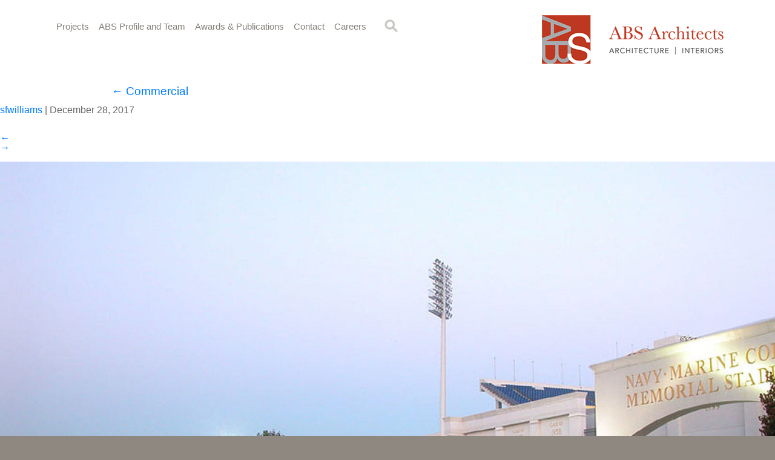

--- FILE ---
content_type: text/html; charset=UTF-8
request_url: https://www.absarchitects.com/projects/commercial/usna_stadium_35/
body_size: 6721
content:
<!DOCTYPE html>
<html lang="en-US">
<head>
<meta http-equiv="content-type" content="text/html; charset=UTF-8">
<meta http-equiv="X-UA-Compatible" content="IE=edge">
<meta name="description" content="Distinctive residential and commercial design services">

<!-- mobile specific metas -->
<meta name="viewport" content="width=device-width">
<meta name="apple-mobile-web-app-status-bar-style" content="black" />
<meta name="apple-mobile-web-app-capable" content="yes" />

<!-- favicons and apple icons -->
<link rel="shortcut icon" href="https://www.absarchitects.com/favicon.ico">
<link rel="apple-touch-icon-precomposed" sizes="192x192" href="https://www.absarchitects.com/apple-touch-icon.png">

<!-- Latest compiled and minified CSS -->
<link rel="stylesheet" href="https://stackpath.bootstrapcdn.com/bootstrap/4.4.1/css/bootstrap.min.css" integrity="sha384-Vkoo8x4CGsO3+Hhxv8T/Q5PaXtkKtu6ug5TOeNV6gBiFeWPGFN9MuhOf23Q9Ifjh" crossorigin="anonymous">
<link rel="stylesheet" type="text/css" href="https://www.absarchitects.com/wp-content/themes/abs-custom/css/normalize.css">
<link rel="stylesheet" type="text/css" href="https://www.absarchitects.com/wp-content/themes/abs-custom/js/owlcarousel/assets/owl.carousel.min.css">
<link rel="stylesheet" type="text/css" href="https://www.absarchitects.com/wp-content/themes/abs-custom/js/owlcarousel/assets/owl.theme.default.min.css">
<link rel="stylesheet" type="text/css" href="https://www.absarchitects.com/wp-content/themes/abs-custom/css/slicknav.css">
<link rel="stylesheet" type="text/css" href="https://www.absarchitects.com/wp-content/themes/abs-custom/css/search-expand.css">
<link rel="stylesheet" type="text/css" href="https://www.absarchitects.com/wp-content/themes/abs-custom/style.css">
<link rel="stylesheet" href="https://maxcdn.bootstrapcdn.com/font-awesome/4.5.0/css/font-awesome.min.css">
<link rel="stylesheet" href="https://cdnjs.cloudflare.com/ajax/libs/animate.css/3.4.0/animate.min.css">

<!-- HTML5 shim and Respond.js for IE8 support of HTML5 elements and media queries -->
<!-- WARNING: Respond.js doesn't work if you view the page via file:// -->
<!--[if lt IE 9]>
      <script src="https://oss.maxcdn.com/html5shiv/3.7.3/html5shiv.min.js"></script>
      <script src="https://oss.maxcdn.com/respond/1.4.2/respond.min.js"></script>
     
    <![endif]-->

<!-- Global site tag (gtag.js) - Google Analytics -->
<script async src="https://www.googletagmanager.com/gtag/js?id=UA-114221672-1"></script>
<script>
  window.dataLayer = window.dataLayer || [];
  function gtag(){dataLayer.push(arguments);}
  gtag('js', new Date());

  gtag('config', 'UA-114221672-1');
</script>
<meta name='robots' content='index, follow, max-image-preview:large, max-snippet:-1, max-video-preview:-1' />
	<style>img:is([sizes="auto" i], [sizes^="auto," i]) { contain-intrinsic-size: 3000px 1500px }</style>
	
	<!-- This site is optimized with the Yoast SEO plugin v25.8 - https://yoast.com/wordpress/plugins/seo/ -->
	<title>USNA_Stadium_35 - ABS Architects</title>
	<link rel="canonical" href="https://www.absarchitects.com/projects/commercial/usna_stadium_35/" />
	<meta property="og:locale" content="en_US" />
	<meta property="og:type" content="article" />
	<meta property="og:title" content="USNA_Stadium_35 - ABS Architects" />
	<meta property="og:url" content="https://www.absarchitects.com/projects/commercial/usna_stadium_35/" />
	<meta property="og:site_name" content="ABS Architects" />
	<meta property="article:publisher" content="https://www.facebook.com/Alt-Breeding-Schwarz-Architects-785777901534184" />
	<meta property="og:image" content="https://www.absarchitects.com/projects/commercial/usna_stadium_35" />
	<meta property="og:image:width" content="1500" />
	<meta property="og:image:height" content="1000" />
	<meta property="og:image:type" content="image/jpeg" />
	<meta name="twitter:card" content="summary_large_image" />
	<meta name="twitter:site" content="@absarchitects" />
	<script type="application/ld+json" class="yoast-schema-graph">{"@context":"https://schema.org","@graph":[{"@type":"WebPage","@id":"https://www.absarchitects.com/projects/commercial/usna_stadium_35/","url":"https://www.absarchitects.com/projects/commercial/usna_stadium_35/","name":"USNA_Stadium_35 - ABS Architects","isPartOf":{"@id":"https://www.absarchitects.com/#website"},"primaryImageOfPage":{"@id":"https://www.absarchitects.com/projects/commercial/usna_stadium_35/#primaryimage"},"image":{"@id":"https://www.absarchitects.com/projects/commercial/usna_stadium_35/#primaryimage"},"thumbnailUrl":"https://www.absarchitects.com/wp-content/uploads/USNA_Stadium_35.jpg","datePublished":"2017-12-28T00:59:34+00:00","breadcrumb":{"@id":"https://www.absarchitects.com/projects/commercial/usna_stadium_35/#breadcrumb"},"inLanguage":"en-US","potentialAction":[{"@type":"ReadAction","target":["https://www.absarchitects.com/projects/commercial/usna_stadium_35/"]}]},{"@type":"ImageObject","inLanguage":"en-US","@id":"https://www.absarchitects.com/projects/commercial/usna_stadium_35/#primaryimage","url":"https://www.absarchitects.com/wp-content/uploads/USNA_Stadium_35.jpg","contentUrl":"https://www.absarchitects.com/wp-content/uploads/USNA_Stadium_35.jpg","width":1500,"height":1000},{"@type":"BreadcrumbList","@id":"https://www.absarchitects.com/projects/commercial/usna_stadium_35/#breadcrumb","itemListElement":[{"@type":"ListItem","position":1,"name":"Home","item":"https://www.absarchitects.com/"},{"@type":"ListItem","position":2,"name":"Projects","item":"https://www.absarchitects.com/projects/"},{"@type":"ListItem","position":3,"name":"Commercial","item":"https://www.absarchitects.com/projects/commercial/"},{"@type":"ListItem","position":4,"name":"USNA_Stadium_35"}]},{"@type":"WebSite","@id":"https://www.absarchitects.com/#website","url":"https://www.absarchitects.com/","name":"ABS Architects","description":"Distinctive residential and commercial design services","publisher":{"@id":"https://www.absarchitects.com/#organization"},"potentialAction":[{"@type":"SearchAction","target":{"@type":"EntryPoint","urlTemplate":"https://www.absarchitects.com/?s={search_term_string}"},"query-input":{"@type":"PropertyValueSpecification","valueRequired":true,"valueName":"search_term_string"}}],"inLanguage":"en-US"},{"@type":"Organization","@id":"https://www.absarchitects.com/#organization","name":"ABS Architects","url":"https://www.absarchitects.com/","logo":{"@type":"ImageObject","inLanguage":"en-US","@id":"https://www.absarchitects.com/#/schema/logo/image/","url":"https://www.absarchitects.com/wp-content/uploads/aba-logo-new.png","contentUrl":"https://www.absarchitects.com/wp-content/uploads/aba-logo-new.png","width":257,"height":51,"caption":"ABS Architects"},"image":{"@id":"https://www.absarchitects.com/#/schema/logo/image/"},"sameAs":["https://www.facebook.com/Alt-Breeding-Schwarz-Architects-785777901534184","https://x.com/absarchitects"]}]}</script>
	<!-- / Yoast SEO plugin. -->


<link rel="alternate" type="application/rss+xml" title="ABS Architects &raquo; Feed" href="https://www.absarchitects.com/feed/" />
<link rel="alternate" type="application/rss+xml" title="ABS Architects &raquo; Comments Feed" href="https://www.absarchitects.com/comments/feed/" />
<script type="text/javascript">
/* <![CDATA[ */
window._wpemojiSettings = {"baseUrl":"https:\/\/s.w.org\/images\/core\/emoji\/16.0.1\/72x72\/","ext":".png","svgUrl":"https:\/\/s.w.org\/images\/core\/emoji\/16.0.1\/svg\/","svgExt":".svg","source":{"concatemoji":"https:\/\/www.absarchitects.com\/wp-includes\/js\/wp-emoji-release.min.js?ver=6.8.3"}};
/*! This file is auto-generated */
!function(s,n){var o,i,e;function c(e){try{var t={supportTests:e,timestamp:(new Date).valueOf()};sessionStorage.setItem(o,JSON.stringify(t))}catch(e){}}function p(e,t,n){e.clearRect(0,0,e.canvas.width,e.canvas.height),e.fillText(t,0,0);var t=new Uint32Array(e.getImageData(0,0,e.canvas.width,e.canvas.height).data),a=(e.clearRect(0,0,e.canvas.width,e.canvas.height),e.fillText(n,0,0),new Uint32Array(e.getImageData(0,0,e.canvas.width,e.canvas.height).data));return t.every(function(e,t){return e===a[t]})}function u(e,t){e.clearRect(0,0,e.canvas.width,e.canvas.height),e.fillText(t,0,0);for(var n=e.getImageData(16,16,1,1),a=0;a<n.data.length;a++)if(0!==n.data[a])return!1;return!0}function f(e,t,n,a){switch(t){case"flag":return n(e,"\ud83c\udff3\ufe0f\u200d\u26a7\ufe0f","\ud83c\udff3\ufe0f\u200b\u26a7\ufe0f")?!1:!n(e,"\ud83c\udde8\ud83c\uddf6","\ud83c\udde8\u200b\ud83c\uddf6")&&!n(e,"\ud83c\udff4\udb40\udc67\udb40\udc62\udb40\udc65\udb40\udc6e\udb40\udc67\udb40\udc7f","\ud83c\udff4\u200b\udb40\udc67\u200b\udb40\udc62\u200b\udb40\udc65\u200b\udb40\udc6e\u200b\udb40\udc67\u200b\udb40\udc7f");case"emoji":return!a(e,"\ud83e\udedf")}return!1}function g(e,t,n,a){var r="undefined"!=typeof WorkerGlobalScope&&self instanceof WorkerGlobalScope?new OffscreenCanvas(300,150):s.createElement("canvas"),o=r.getContext("2d",{willReadFrequently:!0}),i=(o.textBaseline="top",o.font="600 32px Arial",{});return e.forEach(function(e){i[e]=t(o,e,n,a)}),i}function t(e){var t=s.createElement("script");t.src=e,t.defer=!0,s.head.appendChild(t)}"undefined"!=typeof Promise&&(o="wpEmojiSettingsSupports",i=["flag","emoji"],n.supports={everything:!0,everythingExceptFlag:!0},e=new Promise(function(e){s.addEventListener("DOMContentLoaded",e,{once:!0})}),new Promise(function(t){var n=function(){try{var e=JSON.parse(sessionStorage.getItem(o));if("object"==typeof e&&"number"==typeof e.timestamp&&(new Date).valueOf()<e.timestamp+604800&&"object"==typeof e.supportTests)return e.supportTests}catch(e){}return null}();if(!n){if("undefined"!=typeof Worker&&"undefined"!=typeof OffscreenCanvas&&"undefined"!=typeof URL&&URL.createObjectURL&&"undefined"!=typeof Blob)try{var e="postMessage("+g.toString()+"("+[JSON.stringify(i),f.toString(),p.toString(),u.toString()].join(",")+"));",a=new Blob([e],{type:"text/javascript"}),r=new Worker(URL.createObjectURL(a),{name:"wpTestEmojiSupports"});return void(r.onmessage=function(e){c(n=e.data),r.terminate(),t(n)})}catch(e){}c(n=g(i,f,p,u))}t(n)}).then(function(e){for(var t in e)n.supports[t]=e[t],n.supports.everything=n.supports.everything&&n.supports[t],"flag"!==t&&(n.supports.everythingExceptFlag=n.supports.everythingExceptFlag&&n.supports[t]);n.supports.everythingExceptFlag=n.supports.everythingExceptFlag&&!n.supports.flag,n.DOMReady=!1,n.readyCallback=function(){n.DOMReady=!0}}).then(function(){return e}).then(function(){var e;n.supports.everything||(n.readyCallback(),(e=n.source||{}).concatemoji?t(e.concatemoji):e.wpemoji&&e.twemoji&&(t(e.twemoji),t(e.wpemoji)))}))}((window,document),window._wpemojiSettings);
/* ]]> */
</script>
	<style type="text/css">
	img.wp-smiley,
	img.emoji {
		display: inline !important;
		border: none !important;
		box-shadow: none !important;
		height: 1em !important;
		width: 1em !important;
		margin: 0 0.07em !important;
		vertical-align: -0.1em !important;
		background: none !important;
		padding: 0 !important;
	}
	</style>
	<link rel="https://api.w.org/" href="https://www.absarchitects.com/wp-json/" /><link rel="alternate" title="JSON" type="application/json" href="https://www.absarchitects.com/wp-json/wp/v2/media/462" /><link rel="EditURI" type="application/rsd+xml" title="RSD" href="https://www.absarchitects.com/xmlrpc.php?rsd" />
<meta name="generator" content="WordPress 6.8.3" />
<link rel='shortlink' href='https://www.absarchitects.com/?p=462' />
<link rel="alternate" title="oEmbed (JSON)" type="application/json+oembed" href="https://www.absarchitects.com/wp-json/oembed/1.0/embed?url=https%3A%2F%2Fwww.absarchitects.com%2Fprojects%2Fcommercial%2Fusna_stadium_35%2F" />
<link rel="alternate" title="oEmbed (XML)" type="text/xml+oembed" href="https://www.absarchitects.com/wp-json/oembed/1.0/embed?url=https%3A%2F%2Fwww.absarchitects.com%2Fprojects%2Fcommercial%2Fusna_stadium_35%2F&#038;format=xml" />
<script type="text/javascript">
(function(url){
	if(/(?:Chrome\/26\.0\.1410\.63 Safari\/537\.31|WordfenceTestMonBot)/.test(navigator.userAgent)){ return; }
	var addEvent = function(evt, handler) {
		if (window.addEventListener) {
			document.addEventListener(evt, handler, false);
		} else if (window.attachEvent) {
			document.attachEvent('on' + evt, handler);
		}
	};
	var removeEvent = function(evt, handler) {
		if (window.removeEventListener) {
			document.removeEventListener(evt, handler, false);
		} else if (window.detachEvent) {
			document.detachEvent('on' + evt, handler);
		}
	};
	var evts = 'contextmenu dblclick drag dragend dragenter dragleave dragover dragstart drop keydown keypress keyup mousedown mousemove mouseout mouseover mouseup mousewheel scroll'.split(' ');
	var logHuman = function() {
		if (window.wfLogHumanRan) { return; }
		window.wfLogHumanRan = true;
		var wfscr = document.createElement('script');
		wfscr.type = 'text/javascript';
		wfscr.async = true;
		wfscr.src = url + '&r=' + Math.random();
		(document.getElementsByTagName('head')[0]||document.getElementsByTagName('body')[0]).appendChild(wfscr);
		for (var i = 0; i < evts.length; i++) {
			removeEvent(evts[i], logHuman);
		}
	};
	for (var i = 0; i < evts.length; i++) {
		addEvent(evts[i], logHuman);
	}
})('//www.absarchitects.com/?wordfence_lh=1&hid=091B0087D8C58D0DD026596F8D0163F2');
</script><link rel="apple-touch-icon" sizes="180x180" href="/wp-content/uploads/fbrfg/apple-touch-icon.png">
<link rel="icon" type="image/png" sizes="32x32" href="/wp-content/uploads/fbrfg/favicon-32x32.png">
<link rel="icon" type="image/png" sizes="16x16" href="/wp-content/uploads/fbrfg/favicon-16x16.png">
<link rel="manifest" href="/wp-content/uploads/fbrfg/site.webmanifest">
<link rel="mask-icon" href="/wp-content/uploads/fbrfg/safari-pinned-tab.svg" color="#bf3821">
<link rel="shortcut icon" href="/wp-content/uploads/fbrfg/favicon.ico">
<meta name="msapplication-TileColor" content="#eeeeee">
<meta name="msapplication-config" content="/wp-content/uploads/fbrfg/browserconfig.xml">
<meta name="theme-color" content="#ffffff"></head>
<body class="attachment wp-singular attachment-template-default attachmentid-462 attachment-jpeg wp-theme-abs-custom">
<div class="container-fluid">
  <header>
    <div class="container">
      <div class="row">
        <div class="col-sm-12 col-md-8">
          <nav class="main-nav">
            <ul id="menu-main-menu" class="menu"><li id="menu-item-113" class="menu-item menu-item-type-post_type menu-item-object-page menu-item-113"><a title="Projects" href="https://www.absarchitects.com/projects/residential/">Projects</a></li>
<li id="menu-item-1102" class="menu-item menu-item-type-post_type menu-item-object-page menu-item-1102"><a title="ABS Profile and Team" href="https://www.absarchitects.com/abs-profile-and-team/">ABS Profile and Team</a></li>
<li id="menu-item-34" class="menu-item menu-item-type-post_type menu-item-object-page menu-item-34"><a title="Awards &#038; Publications" href="https://www.absarchitects.com/awards-publications/">Awards &#038; Publications</a></li>
<li id="menu-item-35" class="menu-item menu-item-type-post_type menu-item-object-page menu-item-35"><a title="Contact" href="https://www.absarchitects.com/contact/">Contact</a></li>
<li id="menu-item-776" class="menu-item menu-item-type-post_type menu-item-object-page menu-item-776"><a title="Careers" href="https://www.absarchitects.com/job-opportunities/">Careers</a></li>
</ul>            <div id="sb-search1" class="sb-search1">
              <form role="search" method="get" action="https://www.absarchitects.com/" enctype="multipart/form-data">
                <input class="sb-search-input" placeholder="Search" type="text" value="" name="s" id="s">
                <input type="hidden" name="ie" value="UTF-8" />
                <input class="sb-search-submit" type="submit" value="">
                <span class="sb-icon-search"></span>
              </form>
            </div>
            <!--end sb-search --> 
            
          </nav>
          <!-- end topnav --> 
          
        </div>
        <div class="col-xs-8 col-md-4">
         <div class="logo"><a href="https://www.absarchitects.com"><img  src="https://www.absarchitects.com/wp-content/uploads/abs-logo-2022-hires.png" width="300" height="81" alt="ABS Architects Architecture Interiors"></a></div>
  </div>
        <!--end col-xs-9 col-sm-3 col-md-4 --> 
      </div>
      <!--end row --> 
      
    </div>
    <!--end container -->
    
    <div class="mobile_header">
      <div id="mobile_menu"></div>
      <!--end mobile_menu --> 
    </div>
    <!--end mobile_header --> 
  </header>
</div>
<!--end container-fluid --><section id="content" role="main">
<header class="header">
<h1 class="entry-title">USNA_Stadium_35 <span class="meta-sep">|</span> <a href="https://www.absarchitects.com/projects/commercial/" title="Return to Commercial" rev="attachment"><span class="meta-nav">&larr; </span>Commercial</a></h1> <section class="entry-meta">
<span class="author vcard"><a href="https://www.absarchitects.com/author/sfwilliams/" title="Posts by sfwilliams" rel="author">sfwilliams</a></span>
<span class="meta-sep"> | </span>
<span class="entry-date">December 28, 2017</span>
</section></header>
<article id="post-462" class="post-462 attachment type-attachment status-inherit hentry">
<header class="header">
<nav id="nav-above" class="navigation" role="navigation">
<div class="nav-previous"><a href='https://www.absarchitects.com/projects/commercial/usna_stadium_northez/'>&larr;</a></div>
<div class="nav-next"><a href='https://www.absarchitects.com/projects/commercial/usna_abs08_aerial/'>&rarr;</a></div>
</nav>
</header>
<section class="entry-content">
<div class="entry-attachment">
<p class="attachment"><a href="https://www.absarchitects.com/wp-content/uploads/USNA_Stadium_35.jpg" title="USNA_Stadium_35" rel="attachment"><img src="https://www.absarchitects.com/wp-content/uploads/USNA_Stadium_35-1500x1000.jpg" width="1500" height="1000" class="attachment-medium" alt="" /></a></p>
</div>
<div class="entry-caption"></div>
</section>
</article>
<section id="comments">
</section></section>
<aside id="sidebar" role="complementary">
<div id="primary" class="widget-area">
<ul class="xoxo">
<div></div></ul>
</div>
</aside><footer>
  <div class="container">
    <div class="row">
      <div class="col-sm-8">
        <div class="footer-left"> </div>
        <!--end footer-left --> 
        
      </div>
      <div class="col-sm-4 footer-right">
        <p>ABS Architects, LLC<br>
          209 Main Street<br>
          Annapolis, MD 21401</p>
        <p>410-268-1213</p>
        <p class="copyright">&copy; Copyright 2026<br>
          All rights reserved.</p>
      </div>
    </div>
    <!--end row --> 
    
  </div>
  <!--end container--> 
  <!--this is the new site--> 
</footer>
<script type="text/javascript" src="https://code.jquery.com/jquery-3.3.1.min.js" id="jquery-js"></script>
<script type="text/javascript" src="https://cdn.jsdelivr.net/npm/popper.js@1.16.0/dist/umd/popper.min.js" id="popper-js"></script>
<script type="text/javascript" src="https://stackpath.bootstrapcdn.com/bootstrap/4.4.1/js/bootstrap.min.js" id="bootstrap-js"></script>
<script type="text/javascript" src="https://www.absarchitects.com/wp-content/themes/abs-custom/js/expanding-search/classie.js?ver=6.8.3" id="classie-js"></script>
<script type="text/javascript" src="https://www.absarchitects.com/wp-content/themes/abs-custom/js/expanding-search/uisearch.js?ver=6.8.3" id="uisearch-js"></script>
<script type="text/javascript" src="https://www.absarchitects.com/wp-content/themes/abs-custom/js/owlcarousel/dist/owl.carousel.js?ver=6.8.3" id="owlslider-js"></script>
<script type="text/javascript" src="https://www.absarchitects.com/wp-content/themes/abs-custom/js/owl-scripts.js?ver=6.8.3" id="owlscripts-js"></script>
<script type="text/javascript" src="https://www.absarchitects.com/wp-content/themes/abs-custom/js/slicknav-master/dist/jquery.slicknav.js?ver=6.8.3" id="slicknav-js"></script>
<script type="speculationrules">
{"prefetch":[{"source":"document","where":{"and":[{"href_matches":"\/*"},{"not":{"href_matches":["\/wp-*.php","\/wp-admin\/*","\/wp-content\/uploads\/*","\/wp-content\/*","\/wp-content\/plugins\/*","\/wp-content\/themes\/abs-custom\/*","\/*\\?(.+)"]}},{"not":{"selector_matches":"a[rel~=\"nofollow\"]"}},{"not":{"selector_matches":".no-prefetch, .no-prefetch a"}}]},"eagerness":"conservative"}]}
</script>
<style id='wp-emoji-styles-inline-css' type='text/css'>

	img.wp-smiley, img.emoji {
		display: inline !important;
		border: none !important;
		box-shadow: none !important;
		height: 1em !important;
		width: 1em !important;
		margin: 0 0.07em !important;
		vertical-align: -0.1em !important;
		background: none !important;
		padding: 0 !important;
	}
</style>
<link rel='stylesheet' id='wp-block-library-css' href='https://www.absarchitects.com/wp-includes/css/dist/block-library/style.min.css?ver=6.8.3' type='text/css' media='all' />
<link rel='stylesheet' id='classic-theme-styles-css' href='https://www.absarchitects.com/wp-includes/css/classic-themes.min.css?ver=6.8.3' type='text/css' media='all' />
<script type="text/javascript">
$('#menu-main-menu').slicknav({
	label: '',
	//duration: 1000,
	//easingOpen: "easeOutBounce", //available with jQuery UI
	prependTo:'#mobile_menu'
});
</script> 
<script>
	new UISearch( document.getElementById( 'sb-search1' ) );

</script> 
<script>
         $(document).ready(function(){
    $('.owl-slider').owlCarousel({
       margin: 10,
        nav: true,
		dots: false,
        autoplay: true,
		slideSpeed: 6000,
        autoplaySpeed: 500,
		 autoplayHoverPause: true,
        loop: true,
        navText: ["<i class='fa fa-chevron-left'></i>", "<i class='fa fa-chevron-right'></i>"],
        responsive: {
            0: {
                items: 1
            },
            600: {
                items: 1
            },
            1000: {
                items: 1
            }
        }
    });
	
	 $('.newscarousel').owlCarousel({
       margin: 30,
        nav: true,
		dots: false,
        autoplay: true,
		slideSpeed: 6000,
        autoplaySpeed: 500,
		 autoplayHoverPause: true,
        loop: true,
        navText: ["<i class='fa fa-chevron-left'></i>", "<i class='fa fa-chevron-right'></i>"],
        responsive: {
            0: {
                items: 1
            },
            600: {
                items: 3
            },
            1000: {
                items: 4
            }
        }
    });
	});
	
	
	$('.owl-carousel').find('.owl-nav').removeClass('disabled');
$('.owl-carousel').on('changed.owl.carousel', function(event) {
	$(this).find('.owl-nav').removeClass('disabled');
});
          </script>
</body></html>
<!--
Performance optimized by W3 Total Cache. Learn more: https://www.boldgrid.com/w3-total-cache/

Page Caching using Disk: Enhanced 
Database Caching 16/62 queries in 0.099 seconds using Disk

Served from: www.absarchitects.com @ 2026-01-19 10:57:01 by W3 Total Cache
-->

--- FILE ---
content_type: text/css
request_url: https://www.absarchitects.com/wp-content/themes/abs-custom/css/search-expand.css
body_size: 625
content:
/* mobile - small screens */
.sb-search1 {
	position: absolute;
	top:0px;
	right:0px;
	margin-top: -10px;
	width: 0%;
	min-width: 34px;
	width: 34px;
	height: 34px;
	overflow: hidden;
	-webkit-transition: width 0.3s;
	-moz-transition: width 0.3s;
	transition: width 0.3s;
	-webkit-backface-visibility: hidden;
	z-index:10000 !important;
}
 @media only screen and (min-width: 480px) {
.sb-search1 {
	top:20px;
right:70px;
}
}
 @media only screen and (min-width: 768px) {
 .sb-search1 {
 top:20px;
right:0px;
}
}
 @media only screen and (min-width: 1200px) {
 .sb-search1 {
 top:20px;

}
}
.sb-search1 .sb-search-input {
	position: absolute;
	top: 0;
	right: 34px;
	border: none;
	outline: none;
	background: #f4f3f2;
	width: 80%;
	height: 34px;
	margin: 0;
	z-index: 10;
	font-family: inherit;
	font-size: 14px;
	color: #2c3e50;
	padding-top: 2px;
	padding-right: 34px;
	padding-bottom: 6px;
	padding-left: 15px;
	-webkit-appearance: none;
}
 @media only screen and (min-width: 992px) {
 .sb-search1 .sb-search-input {
 width: 60%;
}
}
 @media only screen and (min-width: 1200px) {
 .sb-search1 .sb-search-input {
 width: 60%;
}
}
#sb-search1 input, #sb-search1 input {
	-webkit-appearance: none;
	-webkit-border-radius:0;
	border-radius:0;
}
 .sb-search1 .sb-search-input::-webkit-input-placeholder {
 color: #77787b;
}
 .sb-search1 .sb-search-input:-moz-placeholder {
 color: #77787b;
}
 .sb-search1 .sb-search-input::-moz-placeholder {
 color: #77787b;
}
 .sb-search1 .sb-search-input:-ms-input-placeholder {
 color: #77787b;
}
.sb-search1 .sb-icon-search, .sb-search1 .sb-search-submit {
	width: 34px;
	height: 34px;
	display: block;
	position: absolute;
	right: 0;
	top: 0;
	/*padding: 20px;*/
	margin: 0;
	line-height: 34px;
	text-align: center;
	cursor: pointer;
	-webkit-box-shadow: 10px 10px 5px 0px rgba(0, 0, 0, 0.75);
	-moz-box-shadow: 10px 10px 5px 0px rgba(0, 0, 0, 0.75);
	box-shadow: 10px 10px 5px 0px rgba(0, 0, 0, 0.75);
}
.sb-search1 .sb-search-submit {
	background: #fff; /* IE needs this */
	-ms-filter: "progid:DXImageTransform.Microsoft.Alpha(Opacity=0)"; /* IE 8 */
	filter: alpha(opacity=0); /* IE 5-7 */
	opacity: 0;
	color: transparent;
	border: none;
	outline: none;
	z-index: -1;
	background: url(../images/search-icon-transp.png) 0 0;
	background-repeat:no-repeat;
	background-position: center center;
	background-size: contain;
}
.sb-search1 .sb-icon-search {
	color: #fff;
	z-index: 90;
	font-size: 22px;
	background: url(../images/search-icon-transp.png) 0 0;
	background-repeat:no-repeat;
	background-position: center center;
	background-size: contain;
	font-style: normal;
	font-weight: normal;
	font-variant: normal;
	text-transform: none;
	-webkit-font-smoothing: antialiased;
	background-color: #c5c3bf;
}
.sb-search1 .sb-icon-search:hover {
	background-color: #b1afab;
}
/* Open state */
.sb-search1.sb-search-open, .no-js .sb-search1 {
	width: 100%;
	background-image: url(../images/search-icon-transp.png);
	background-repeat:no-repeat;
	background-position: right center;
	background-size: contain;
}
.sb-search1.sb-search-open .sb-icon-search, .no-js .sb-search1 .sb-icon-search {
	color: #fff;
	z-index: 11;
}
.sb-search1.sb-search-open .sb-search-submit, .no-js .sb-search1 .sb-search-submit {
	z-index: 90;
}


--- FILE ---
content_type: text/css
request_url: https://www.absarchitects.com/wp-content/themes/abs-custom/style.css
body_size: 3710
content:
/*
Theme Name: ABS Custom Theme
Author: Sherri Ferritto
Author URI: https://www.metisdreams.com
Developer: Sherri Ferritto
Version 1.5
*/


/* Reset
 * --------------------------------------- */

html, body, div, span, applet, object, iframe, h1, h2, h3, h4, h5, h6, p, blockquote, pre, a, abbr, acronym, address, big, cite, code, del, dfn, em, img, ins, kbd, q, s, samp, small, strike, strong, sub, sup, tt, var, b, u, i, center, dl, dt, dd, ol, ul, li, fieldset, form, label, legend, table, caption, tbody, tfoot, thead, tr, th, td, article, aside, canvas, details, embed, figure, figcaption, footer, header, hgroup, menu, nav, output, ruby, section, summary, time, mark, audio, video {
	font-size:100%;
	font:inherit;
	padding:0;
	border:0;
	margin:0;
	vertical-align:baseline
}
body {
	line-height:1
}
ol, ul {
	list-style:none
}
blockquote, q {
	quotes:none
}
blockquote:before, blockquote:after, q:before, q:after {
	content:'';
	content:none
}
table {
	border-collapse:collapse;
	border-spacing:0
}
article, aside, details, figcaption, figure, footer, header, hgroup, menu, nav, section {
	display:block
}
.clear {
	clear:both
}
.sticky {
}
.bypostauthor {
}
.wp-caption {
}
.wp-caption-text {
}
.gallery-caption {
}
.alignright {
}
.alignleft {
}
.aligncenter {
}
.relative {
	position:relative;
}
.screen-reader-text {
	clip:rect(1px, 1px, 1px, 1px);
	position:absolute !important
}
/* Bootstrap overrides*/
a:link {
	/*color: #aae930;*/
	text-decoration: none;
	transition: all 0.12s ease-in-out 0s;
}
a:visited {
	/*color: #779a34;*/
	text-decoration: none;
}
a:hover, a:focus {
	/*color: #e0ae25;*/
	text-decoration: none;
	outline: none;
}
img {
	max-width: 100%;
	height: auto;
}
img.fullwidth-photo {
	width: 100%;
	height: auto;
}
figure {
	padding: 0px;
	margin: 0px;
}
.row {
/*overflow:hidden;*/
}
/* no-gutters Class Rules */
.row.no-gutters {
	margin-right: 0;
	margin-left: 0;
}
.row.no-gutters > [class^="col-"], .row.no-gutters > [class*=" col-"] {
 padding-right: 0;
 padding-left: 0;
}
.spaceabove {
	padding-top: 20px;
}
.spacebelow {
	padding-bottom: 20px;
}
.hide {
	display: none;
}
.modal-header {
	padding: 15px;
	border-bottom: 1px solid #e2ab21;
	background-color:#e2ab21;
}
.modal-title {
	color:#FFF;
}
/* 5 column grid */

.col-xs-5ths, .col-sm-5ths, .col-md-5ths, .col-lg-5ths {
	position: relative;
	min-height: 1px;
	padding-right: 15px;
	padding-left: 15px;
}
.col-xs-5ths {
	width: 20%;
	float: left;
}
 @media (min-width: 768px) {
 .col-sm-5ths {
 width: 20%;
 float: left;
}
}
 @media (min-width: 992px) {
 .col-md-5ths {
 width: 20%;
 float: left;
}
}
 @media (min-width: 1200px) {
 .col-lg-5ths {
 width: 20%;
 float: left;
}
}
/*----------------------- WORDPRESS OVERRIDES--------------------------------------- */
.alignnone {
	margin: 5px 20px 20px 0;
}
.aligncenter, div.aligncenter {
	display: block;
	margin: 5px auto 5px auto;
}
p.aligncenter {
	text-align: center;
}
.alignright {
	float: right;
	margin: 5px 0 20px 20px;
}
.alignleft {
	float: left;
	margin: 5px 20px 20px 0;
}
a img.alignright {
	float: right;
	margin: 5px 0 20px 20px;
}
a img.alignnone {
	margin: 5px 20px 20px 0;
}
a img.alignleft {
	float: left;
	margin: 5px 20px 20px 0;
}
a img.aligncenter {
	display: block;
	margin-left: auto;
	margin-right: auto;
}
.wp-caption {
	background-color: none;
	max-width: 96%;
	padding: 10px 0px 10px;
	text-align: center;
}
.wp-caption.alignnone {
	margin: 5px 20px 20px 0;
}
.wp-caption.alignleft {
	margin: 5px 20px 20px 0;
}
.wp-caption.alignright {
	margin: 5px 0 20px 20px;
}
.wp-caption img {
	border: 0 none;
	height: auto;
	margin: 0;
	padding: 0;
}
.wp-caption p.wp-caption-text {
	font-weight: 600;
 font-size: .9rem;
	line-height: 142%;
	margin: 0;
	padding: 0;
	padding-top: 10px;
	padding-bottom: 10px
}
/* Text meant only for screen readers. */
.screen-reader-text {
	clip: rect(1px, 1px, 1px, 1px);
	position: absolute !important;
	white-space: nowrap;
	height: 1px;
	width: 1px;
	overflow: hidden;
}
.screen-reader-text:focus {
	background-color: #f1f1f1;
	border-radius: 3px;
	box-shadow: 0 0 2px 2px rgba(0, 0, 0, 0.6);
	clip: auto !important;
	color: #21759b;
	display: block;
	font-size: 14px;
	font-size: 0.875rem;
	font-weight: bold;
	height: auto;
	left: 5px;
	line-height: normal;
	padding: 15px 23px 14px;
	text-decoration: none;
	top: 5px;
	width: auto;
	z-index: 100000; /* Above WP toolbar. */
}
#skiptocontent a {
	padding: 6px;
	position: absolute;
	top: -40px;
	left: 0px;
	color: white;
	border-right: 1px solid white;
	border-bottom: 1px solid white;
	border-bottom-right-radius: 8px;
	background: transparent;
	-webkit-transition: top 1s ease-out, background 1s linear;
	transition: top 1s ease-out, background 1s linear;
	z-index: 100;
}
#skiptocontent a:focus {
	position: absolute;
	left: 0px;
	top: 0px;
	background: #036BA8;
	outline: 0;
 -webkit-transition: top .1s ease-in, background .5s linear;
 transition: top .1s ease-in, background .5s linear;
}
.video-responsive {
	overflow: hidden;
	padding-bottom: 56.25%;
	position: relative;
	height: 0;
}
.video-responsive iframe {
	left: 0;
	top: 0;
	height: 100%;
	width: 100%;
	position: absolute;
}
.video-border, .photo-border {
	border: 3px solid #FFF;
	margin-bottom: 30px;
}
 @media only screen and (min-width: 768px) {
.video-wrapper {
 margin-bottom: 0px;
}
}
.google-maps {
	position: relative;
	padding-bottom: 75%;
	height: 0;
	overflow: hidden;
}
.google-maps iframe {
	position: absolute;
	top: 0;
	left: 0;
	width: 100% !important;
	height: 100% !important;
}
/* ABS theme styles */

body, html {
	margin: 0px;
	padding: 0px;
	font-family: "Helvetica Neue", Helvetica, Arial, sans-serif;
	color: #666666;
	background-color: #8f8881;
	font-size: 16px;
	font-size: 100%;
	-webkit-text-size-adjust: none;
	position: relative;
	height: 100%;
	width: 100%;
	-webkit-font-smoothing: antialiased;
	-moz-osx-font-smoothing: grayscale;
	-webkit-text-size-adjust: none;
}
a {
	text-decoration:none;
}
h1 {
	font-size:19px;
	line-height:125%;
	color:#FFF;
	font-weight:normal;
	margin:0px;
	padding:0px;
	padding-bottom:12px;
}
h2 {
	font-size:17px;
	line-height:125%;
	font-weight:700;
	color:#FFF;
	margin:0px;
	padding:0px;
	padding-top:7px;
	padding-bottom:7px;
}
h3 {
	font-size:16px;
	line-height:125%;
	font-weight:700;
	color:#FFF;
	margin:0px;
	padding:0px;
	padding-top:7px;
	padding-bottom:7px;
}
p {
	font-size:16px;
	line-height:152%;
	color: #FFF;
	margin:0px;
	padding:0px;
	padding-bottom:10px;
}
img {
	max-width:100%;
	height:auto;
}
/* ================== containers and colors ==================== */


.container-fluid {
	padding-right: 0px;
	padding-left: 0px;
	display: block;
	clear: both;/*position: relative;*/
}
.padding {
	padding-top: 30px;
	padding-bottom: 30px;
}
.wrapper {
/*background-color:#FFF;*/
}
.bg-dkgray {
	background-color:#333;
}
.bg-white {
	background-color:#FFF;
}
.bg-ltgray {
	background-color:#666666;
}
.border-btm {
	border-bottom-width: 2px;
	border-bottom-style: solid;
	border-bottom-color: #8f8881;
}
header {
	padding-top:15px;
	padding-bottom:15px;
	background-color:#FFF;
	position:relative;
}

/* ========== navigation ======== */

@media only screen and (min-width: 768px) {
#mobile_menu {
 display: none;
}
}
header nav.main-nav {
	position: absolute;
	top:0px;
	right:15px;
	width:85%;
}
 @media only screen and (min-width: 768px) {
header nav.main-nav {
 position: relative;
 top: auto;
 right: auto;
 width: auto;
 padding-top:20px;
 display:inline-block;
 padding-right:50px;
}
}
header nav.main-nav ul li {
	display: inline;
	float:left;
	text-align: left;
	color: #857f78;
}
@media only screen and (max-width: 767px) {
 header #menu-main-menu {
 display: none;
}
}
header nav.main-nav ul li a {
	font-size: 15px;
	line-height:120%;
	color: #857f78;
 padding-left: .5rem;
 padding-right: .5rem;
}
.nav>li>a:focus, .nav>li>a:hover {
	background-color: #FFF;
}
header nav.main-nav ul li a:hover, header nav.main-nav ul li.active a {
	color: #000;
}
header nav.main-nav ul .current_page_parent a {
	color: #000;
}
/* drop down menu */

.dropdown-menu>li>a:focus, .dropdown-menu>li>a:hover {
	color: #779a34;
	text-decoration: underline;
	background-color: transparent;
}
header nav.main-nav ul .current_page_parent .dropdown-menu a {
	color: #004058;
	background-color: transparent;
}
header nav.main-nav ul .current_page_parent .dropdown-menu a:visited {
	color: #004058;
	background-color: transparent;
}
header nav.main-nav ul .current_page_parent .dropdown-menu a:hover {
	color: #779a34;
	background-color: transparent;
}
header nav.main-nav ul .current_page_parent .dropdown-menu .active a {
	color: #779a34;
	background-color: transparent;
}
.logo {
	padding-top:10px;
	width:80%;
	max-width:80%;
}
@media only screen and (min-width: 768px) {
 .logo {
 text-align:right;
 padding-top:10px;
	 width:100%;
	max-width:100%;
}
}


/* owl slider */

.owl-theme .owl-nav [class*=owl-] {
 color: #FFF;
 font-size: 34px;
 margin: 5px;
 padding: 4px 7px;
 margin:0;
 padding:0;
 background: none;
 display: block;
 cursor: pointer;
 border-radius: 0px;
 opacity: .8;
}
.owl-theme .owl-nav [class*=owl-]:hover {
 background: none;
 opacity: 1;
}
.owl-prev {
	width: 32px;
	height: 32px;
	position: absolute;
	left: 0;
	display: block !important;
	border: none;
	opacity:.8;
}
.owl-next {
	width: 32px;
	height: 32px;
	position: absolute;
	right: 0;
	display: block !important;
	border: none;
	opacity:.8;
}
.owl-theme .owl-nav {
	margin: 0;
}
.owl-slider .owl-prev {
	top: 47%;
	left: 5px;
}
.owl-slider .owl-next {
	top: 47%;
	right: 5px;
}
 @media only screen and (min-width: 768px) {
.owl-slider .owl-prev {
 top: 47%;
 left: 30px;
}
.owl-slider .owl-next {
 top: 47%;
 right: 30px;
}
}

/*
.owl-carousel .owl-prev {
	top: 20px;
	left: -40px;
}
.owl-carousel .owl-next {
	top: 20px;
	right:  -40px;
}

*/

 @media only screen and (min-width: 768px) {
.owl-carousel .owl-prev {
 top: 47%;
 left: -50px;
}
.owl-carousel .owl-next {
 top: 47%;
 right:  -50px;
}
}
/* home grid */

.home-grid {
	padding-top:20px;
	padding-bottom:30px;
	max-width:200px;
	margin-left:auto;
	margin-right:auto;
}
 @media only screen and (min-width: 768px) {
 .home-grid {
 width:100%;
 max-width:100%;
}
}
.home-grid {
	padding-top:20px;
	padding-bottom:30px;
}
.home-grid img {
	width:100%;
	height:auto;
}
.home-grid a:link {
	color:#FFF;
}
.home-grid a:visited {
	color:#FFF;
}
.home-grid a:hover {
	color:#aae930;
}
/* main content area */


main a:link {
	color: #aae930;
}
a:visited {
	color: #aae930;
}
a:hover, a:focus {
	color: #fda700;
}
.menu-principal-bios-menu-container li {
	margin-bottom:10px;
}
.menu-principal-bios-menu-container a:link {
	color: #aae930;
}
.menu-principal-bios-menu-container a:visited {
	color: #aae930;
}
.menu-principal-bios-menu-container a:hover, .menu-principal-bios-menu-container a:focus {
	color: #fda700;
}
/* Awards & Publications */


.awards {
	width:75%;
	margin-left:auto;
	margin-right:auto;
}
 @media only screen and (min-width: 480px) {
 .awards {
 width:85%;
}
}
 @media only screen and (min-width: 768px) {
 .awards {
 width:100%;
}
}

.awards .item {
	margin-bottom:30px;
}

.awards figcaption {
	padding-top:20px;
	color:#FFF;
	
}
.awards figcaption h3 {
	font-size:18px;
	padding-bottom:10px;
	color:#FFF;
}
.awards figcaption p {
	font-size:15px;
	color:#FFF;
}
.awards a:link {
	color:#aae930;
}
.awards a:visited {
	color:#aae930;
}
.awards a:hover {
	color:#fda700;
}
.featured-image {
	display:block;
	margin-bottom:15px;
}
/* ------ Awards Single (blog) pages ---*/


.news .sidebar {
	padding-top: 20px
}
@media only screen and (min-width: 768px) {
.news .sidebar {
 padding-left: 20px;
}
}
 @media only screen and (min-width: 1200px) {
.news .sidebar {
 padding-left: 60px;
}
}
.news .sidebar h3 {
	font-weight: 700;
	text-transform: uppercase;
	font-size: 16px;
	letter-spacing: .025em;
	color: #dddbda;
	margin: 0;
	padding: 0;
	padding-bottom: 15px;
	margin-top: 30px;
	border: none
}
.news .sidebar h3:first-child {
	margin-top: 0px
}
.news .sidebar ul {
	font-weight: 400;
	font-size: 15px;
	line-height:142%;
	margin: 0;
	padding: 0;
	margin-bottom: 30px;
	list-style: none;
	width: 100%
}
.news .sidebar ul li {
	margin-left: 0;
	margin-bottom: 12px;
	padding-bottom: 12px;
	border-bottom-width: 1px;
	border-top-style: none;
	border-right-style: none;
	border-bottom-style: solid;
	border-left-style: none;
	border-bottom-color: #c4c2c0;
	list-style: none
}
.news .sidebar ul li:before {
	content: ""
}
.news .sidebar ul li a, .news .sidebar ul li a:visited {
	color: #aae930;
}
.news .sidebar ul li a:hover {
	color: #fda700;
}
.news .sidebar a.more, .news .sidebar a.more:visited {
	font-size: 14px;
	font-weight:700;
	text-transform:uppercase;
	color: #dddbda;
}
.news .sidebar a.more:hover {
	color: #fda700;
}
/* Team Page */

.teamrow {
	padding-bottom:20px;
	margin-bottom:20px;
	border-bottom-width: 1px;
	border-bottom-style: solid;
	border-bottom-color: #8F8881;
}


.team-photo {
	padding-bottom:20px;
}

.team-photo:first-of-type {
	margin-top:20px;
}
 @media only screen and (min-width: 768px) {
	 
	 .team-photo:first-of-type {
	margin-top:0;
}

.teamrow img {
 width:100%;
 height:auto;
}

.team-photo img {
 width:100%;
 height:auto;
}
}
.team-bio h2 {
	margin-top:0;
	padding-top:0;
}
.team-bio {
	/*text-align: justify;*/
	padding-bottom:20px;
}
/*Projects section */

ul.projectnav {
 font-size:.85rem;
	line-height:142%;
	text-align:right;
}
 @media only screen and (min-width: 768px) {
ul.projectnav {
 margin-right:5rem;
}
}
ul.projectnav li {
	margin-bottom:10px;
}
ul.projectnav a, ul.projectnav a:visited {
	color:#cccccc;
}
ul.projectnav a:hover {
	color:#FFF;
}
ul.projectnav a.active {
	font-weight:700;
	color:#FFF;
}
.page-list ul {
 font-size:.85rem;
	line-height:142%;
	color:#FFF;
}
 @media only screen and (min-width: 768px) {
.page-list ul {
 -moz-column-count: 3;
 -webkit-column-count: 3;
 column-count: 3;
}
 .page-list.one-col ul {
 -moz-column-count: 1;
 -webkit-column-count: 1;
 column-count: 1;
}
}
.page-list ul li {
	margin-bottom:6px;
}
.page-list a:link, .page-list a:visited {
	color:#FFF;
}
.page-list a:hover {
	color:#aae930;
}
.page-list ul li.current_page_item a {
	color:#aae930;
}
.search-thumb {
	float: left;
	margin: 5px 20px 20px 0;
	max-width:25%;
}
/* ------------ SEARCH - ON PAGE AND IN HEADER -------- 
#searchform {
	margin-bottom: 30px;
	background-color: #ebebeb;
	overflow: hidden
}
#searchform {
	max-width: 300px;
}
 @media only screen and (max-width: 767px) {
.content-search #searchform {
 display: none;
}
}
input#s {
	-webkit-appearance: textfield;
	background-color: #ebebeb;
	-webkit-rtl-ordering: logical;
	-webkit-user-select: text;
	cursor: auto;
	padding: 7px 10px;
	padding: 0;
	border: none;
	margin-left: 2px;
	float: left;
	width: 80%;
}




.searchbutton {
	background-color: #ce6c02;
	color: #fff;
	border: 0;
	color: #fff;
	float: right;
	width: 32px;
	height: 32px
}
/* Footer */

footer {
	padding-top:30px;
	padding-bottom:30px;
	color:#FFF;
}
.footer-left {
	text-align:right;
	padding-bottom:20px;
}
 @media only screen and (min-width: 768px) {
.footer-left {
 margin-left: 140px;
}
}
.footer-right {
	text-align:right;
}
 @media only screen and (min-width: 768px) {
 footer p {
 font-size:13px;
}
 footer .footer-left p {
 font-size:15px;
}
}
.social {
	padding-top: 20px;
}
.social a {
	margin-left:8px;
}
footer a:link {
	color:#FFF;
}
footer a:visited {
	color:#FFF;
}
footer a:hover {
	color:#333;
}
